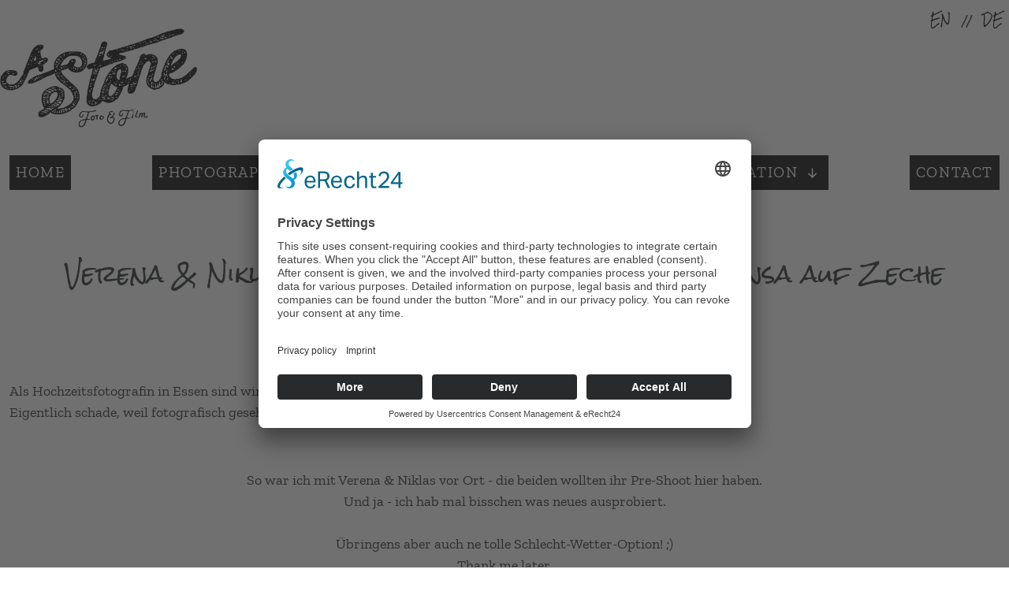

--- FILE ---
content_type: text/html; charset=utf-8
request_url: https://www.a-stone.de/en/blog/20-lifestyle/208-verena-niklas-pre-shoot-an-der-kokerei-hansa-auf-zeche-zollverein-in-essen.html
body_size: 3755
content:
<!DOCTYPE html>
<html lang="en-gb" dir="ltr" class="no-js com_content view-article layout-blog no-task p-itemid-171 blog style-standard h-100">

<head>
  <meta charset="utf-8">
	<meta name="viewport" content="width=device-width, initial-scale=1">
	<title>Verena &amp; Niklas - Pre-Shoot an der Kokerei Hansa auf Zeche Zollverein in Essen</title>
	<link href="/" rel="mask-icon" color="#000">
	<link href="/templates/voyager/images/favicon.ico" rel="alternate icon" type="image/vnd.microsoft.icon">

  <link href="/templates/voyager/css/bootstrap.css?b54f8a5455b4c1f7ba081176589a7401" rel="stylesheet" />
	<link href="/templates/voyager/css/layout.css?b54f8a5455b4c1f7ba081176589a7401" rel="stylesheet" />
	<link href="/media/mod_languages/css/template.min.css?b54f8a5455b4c1f7ba081176589a7401" rel="stylesheet" />
	<link href="/media/djextensions/photoswipe/photoswipe.css" rel="stylesheet" />
	<link href="/media/djextensions/photoswipe/default-skin/default-skin.css" rel="stylesheet" />

  <script id="usercentrics-cmp" async data-eu-mode="true" data-settings-id="pIFN9LnJR" src="https://app.eu.usercentrics.eu/browser-ui/latest/loader.js"></script><script type="application/javascript" src="https://sdp.eu.usercentrics.eu/latest/uc-block.bundle.js"></script></head>

<body class="h-100">
  <div class="sitewrapper position-relative d-flex flex-column min-vh-100">

    <header class="header position-relative mb-3">
      <section class="language-switch container-1400-center">
        <div class="mod-languages">
    <p class="visually-hidden" id="language_picker_des_110">Select your language</p>


    <ul aria-labelledby="language_picker_des_110" class="mod-languages__list lang-inline">

                                            <li class="lang-active">
                <a aria-current="true" aria-label="English (United Kingdom)" href="https://www.a-stone.de/en/blog/20-lifestyle/208-verena-niklas-pre-shoot-an-der-kokerei-hansa-auf-zeche-zollverein-in-essen.html">
                                            EN                                    </a>
            </li>
                                        <li>
                <a aria-label="Deutsch (Deutschland)" href="/de/?Itemid=108">
                                            DE                                    </a>
            </li>
                </ul>

</div>

      </section>


              <div class="logo mb-4">
          <a href="/"><img src="/images/logo-black.png" alt="Logo a-Stone" /></a>
        </div>

        <nav class="navbar navbar-expand-lg navbar-mainmenu container-1400-center">
          <div class="container-fluid">
            <button class="navbar-toggler ms-auto me-auto" type="button" data-bs-toggle="offcanvas" data-bs-target="#navbarNav" aria-controls="navbarNav" aria-label="Toggle navigation">
              <label class="hamburger hamburger-slide">
                <span class="hamburger-line"></span>
              </label>
            </button>

            <div class="offcanvas offcanvas-start" tabindex="-1" id="navbarNav" aria-labelledby="offcanvasNavbarLabel">
              <div class="offcanvas-header">
                <div class="offcanvas-title" id="offcanvasNavbarLabel"><img src="/images/logo.png" alt="Logo a-Stone" /></div>
                <button type="button" class="btn-close" data-bs-dismiss="offcanvas" aria-label="Close"></button>
              </div>

              <div class="offcanvas-body justify-content-center">
                <ul id="mainmenu" class="navbar-nav ">
<li class="nav-item item-162 default"><a href="/en/" role="" data-bs-toggle="" aria-expanded="" class="nav-link "><span>Home</span></a></li><li class="nav-item item-163 deeper dropdown parent"><a href="/en/photography/wedding.html" role="button" data-bs-toggle="dropdown" aria-expanded="false" class="nav-link  dropdown-toggle"><span>Photography</span>
		<svg xmlns="http://www.w3.org/2000/svg" width="16" height="16" fill="currentColor" class="bi bi-arrow-down-short" viewBox="0 0 16 16">
		<path fill-rule="evenodd" d="M8 4a.5.5 0 0 1 .5.5v5.793l2.146-2.147a.5.5 0 0 1 .708.708l-3 3a.5.5 0 0 1-.708 0l-3-3a.5.5 0 1 1 .708-.708L7.5 10.293V4.5A.5.5 0 0 1 8 4"/>
		</svg>
		</a><ul class="dropdown-menu"><li class="nav-item item-164"><a href="/en/photography/wedding.html" role="" data-bs-toggle="" aria-expanded="" class="dropdown-item "><span>Wedding</span></a></li><li class="nav-item item-165 deeper parent"><a href="/en/photography/lifestyle/newborn.html" role="" data-bs-toggle="" aria-expanded="" class="dropdown-item "><span>Lifestyle</span></a><ul class="deeper-menu"><li class="nav-item item-166"><a href="/en/photography/lifestyle/couple.html" role="" data-bs-toggle="" aria-expanded="" class="dropdown-item "><span>Couple</span></a></li><li class="nav-item item-167"><a href="/en/photography/lifestyle/pregnant.html" role="" data-bs-toggle="" aria-expanded="" class="dropdown-item "><span>Pregnant</span></a></li><li class="nav-item item-168"><a href="/en/photography/lifestyle/newborn.html" role="" data-bs-toggle="" aria-expanded="" class="dropdown-item "><span>Newborn</span></a></li><li class="nav-item item-169"><a href="/en/photography/lifestyle/family.html" role="" data-bs-toggle="" aria-expanded="" class="dropdown-item "><span>Family</span></a></li></ul></li><li class="nav-item item-228"><a href="/en/photography/business.html" role="" data-bs-toggle="" aria-expanded="" class="dropdown-item "><span>Business</span></a></li></ul></li><li class="nav-item item-170"><a href="/en/video.html" role="" data-bs-toggle="" aria-expanded="" class="nav-link "><span>Video</span></a></li><li class="nav-item item-171 current active"><a href="/en/blog.html" role="" data-bs-toggle="" aria-expanded="" class="nav-link  active" aria-current="location"><span>Blog</span></a></li><li class="nav-item item-172 deeper dropdown parent"><a href="/en/information/about-us.html" role="button" data-bs-toggle="dropdown" aria-expanded="false" class="nav-link  dropdown-toggle"><span>Information</span>
		<svg xmlns="http://www.w3.org/2000/svg" width="16" height="16" fill="currentColor" class="bi bi-arrow-down-short" viewBox="0 0 16 16">
		<path fill-rule="evenodd" d="M8 4a.5.5 0 0 1 .5.5v5.793l2.146-2.147a.5.5 0 0 1 .708.708l-3 3a.5.5 0 0 1-.708 0l-3-3a.5.5 0 1 1 .708-.708L7.5 10.293V4.5A.5.5 0 0 1 8 4"/>
		</svg>
		</a><ul class="dropdown-menu"><li class="nav-item item-173"><a href="/en/information/travel-dates.html" role="" data-bs-toggle="" aria-expanded="" class="dropdown-item "><span>Travel Dates</span></a></li><li class="nav-item item-174"><a href="/en/information/about-us.html" role="" data-bs-toggle="" aria-expanded="" class="dropdown-item "><span>About us</span></a></li><li class="nav-item item-176"><a href="/en/information/our-services.html" role="" data-bs-toggle="" aria-expanded="" class="dropdown-item "><span>Our Services</span></a></li></ul></li><li class="nav-item item-179"><a href="/en/contact.html" role="" data-bs-toggle="" aria-expanded="" class="nav-link "><span>Contact</span></a></li></ul>

              </div>
            </div>
          </div>
        </nav>

                  </header>

    <main class="my-5">
      
      

<div class="article-wrapper article-208 com-content-article">
  <meta itemprop="inLanguage" content="en-GB">

    
  
  <section class="article-item content-block " >
        <div class="container-1400-center">
            <div class="container-fluid">
        
        
        
        <div class="row " >

          

          <div class="col-text col-12 " >
            <article class="article-text " >

              

                                          <h1 class="article-title  ">
                Verena &amp; Niklas - Pre-Shoot an der Kokerei Hansa auf Zeche Zollverein in Essen              </h1>
                            <p>Als Hochzeitsfotografin in Essen sind wir doch schon öfters unterwegs - jedoch nicht so oft auf Zeche Zollverein.<br />Eigentlich schade, weil fotografisch gesehen gibt es hier sehr viel Auswahl.</p>
<p> </p>
 
<p style="text-align: center;">So war ich mit Verena &amp; Niklas vor Ort - die beiden wollten ihr Pre-Shoot hier haben.<br />Und ja - ich hab mal bisschen was neues ausprobiert.<br /><br />Übringens aber auch ne tolle Schlecht-Wetter-Option! ;)<br />Thank me later.</p>
<p> </p>
<div>
<div class="gallery gallery--masonry">
  <div class="masonry dj-slides">
        <div class="masonry-item">
      
      
<div class="dj-slide-image"><a data-id="20279:001-zeche-zollverein-essen-kokerei-engagement-shooting-hochzeits-fotograf-nrw-ruhrgebiet-industrial-paar-fotografie-a-stone-foto-und-film" class="dj-slide-pswp" data-caption="" data-size="1000x722" data-msrc="/images/djmediatools/227-em-lachmann/001_zeche_zollverein_essen_kokerei_engagement_shooting_hochzeits_fotograf_nrw_ruhrgebiet_industrial_paar_fotografie_a-stone_foto_und_film.jpg" href="/images/djmediatools/227-em-lachmann/001_zeche_zollverein_essen_kokerei_engagement_shooting_hochzeits_fotograf_nrw_ruhrgebiet_industrial_paar_fotografie_a-stone_foto_und_film.jpg" target="_self"><img src="/images/djmediatools/227-em-lachmann/001_zeche_zollverein_essen_kokerei_engagement_shooting_hochzeits_fotograf_nrw_ruhrgebiet_industrial_paar_fotografie_a-stone_foto_und_film.jpg" alt="" class="dj-image" width="1000" height="722"  loading="lazy" /></a></div>


    </div>
        <div class="masonry-item">
      
      
<div class="dj-slide-image"><a data-id="20281:003-zeche-zollverein-essen-kokerei-engagement-shooting-hochzeits-fotograf-nrw-ruhrgebiet-industrial-paar-fotografie-a-stone-foto-und-film" class="dj-slide-pswp" data-caption="" data-size="1000x722" data-msrc="/images/djmediatools/227-em-lachmann/003_zeche_zollverein_essen_kokerei_engagement_shooting_hochzeits_fotograf_nrw_ruhrgebiet_industrial_paar_fotografie_a-stone_foto_und_film.jpg" href="/images/djmediatools/227-em-lachmann/003_zeche_zollverein_essen_kokerei_engagement_shooting_hochzeits_fotograf_nrw_ruhrgebiet_industrial_paar_fotografie_a-stone_foto_und_film.jpg" target="_self"><img src="/images/djmediatools/227-em-lachmann/003_zeche_zollverein_essen_kokerei_engagement_shooting_hochzeits_fotograf_nrw_ruhrgebiet_industrial_paar_fotografie_a-stone_foto_und_film.jpg" alt="" class="dj-image" width="1000" height="722"  loading="lazy" /></a></div>


    </div>
        <div class="masonry-item">
      
      
<div class="dj-slide-image"><a data-id="20282:004-zeche-zollverein-essen-kokerei-engagement-shooting-hochzeits-fotograf-nrw-ruhrgebiet-industrial-paar-fotografie-a-stone-foto-und-film" class="dj-slide-pswp" data-caption="" data-size="1000x722" data-msrc="/images/djmediatools/227-em-lachmann/004_zeche_zollverein_essen_kokerei_engagement_shooting_hochzeits_fotograf_nrw_ruhrgebiet_industrial_paar_fotografie_a-stone_foto_und_film.jpg" href="/images/djmediatools/227-em-lachmann/004_zeche_zollverein_essen_kokerei_engagement_shooting_hochzeits_fotograf_nrw_ruhrgebiet_industrial_paar_fotografie_a-stone_foto_und_film.jpg" target="_self"><img src="/images/djmediatools/227-em-lachmann/004_zeche_zollverein_essen_kokerei_engagement_shooting_hochzeits_fotograf_nrw_ruhrgebiet_industrial_paar_fotografie_a-stone_foto_und_film.jpg" alt="" class="dj-image" width="1000" height="722"  loading="lazy" /></a></div>


    </div>
        <div class="masonry-item">
      
      
<div class="dj-slide-image"><a data-id="20280:002-zeche-zollverein-essen-kokerei-engagement-shooting-hochzeits-fotograf-nrw-ruhrgebiet-industrial-paar-fotografie-a-stone-foto-und-film" class="dj-slide-pswp" data-caption="" data-size="1000x722" data-msrc="/images/djmediatools/227-em-lachmann/002_zeche_zollverein_essen_kokerei_engagement_shooting_hochzeits_fotograf_nrw_ruhrgebiet_industrial_paar_fotografie_a-stone_foto_und_film.jpg" href="/images/djmediatools/227-em-lachmann/002_zeche_zollverein_essen_kokerei_engagement_shooting_hochzeits_fotograf_nrw_ruhrgebiet_industrial_paar_fotografie_a-stone_foto_und_film.jpg" target="_self"><img src="/images/djmediatools/227-em-lachmann/002_zeche_zollverein_essen_kokerei_engagement_shooting_hochzeits_fotograf_nrw_ruhrgebiet_industrial_paar_fotografie_a-stone_foto_und_film.jpg" alt="" class="dj-image" width="1000" height="722"  loading="lazy" /></a></div>


    </div>
        <div class="masonry-item">
      
      
<div class="dj-slide-image"><a data-id="20283:005-zeche-zollverein-essen-kokerei-engagement-shooting-hochzeits-fotograf-nrw-ruhrgebiet-industrial-paar-fotografie-a-stone-foto-und-film" class="dj-slide-pswp" data-caption="" data-size="1000x722" data-msrc="/images/djmediatools/227-em-lachmann/005_zeche_zollverein_essen_kokerei_engagement_shooting_hochzeits_fotograf_nrw_ruhrgebiet_industrial_paar_fotografie_a-stone_foto_und_film.jpg" href="/images/djmediatools/227-em-lachmann/005_zeche_zollverein_essen_kokerei_engagement_shooting_hochzeits_fotograf_nrw_ruhrgebiet_industrial_paar_fotografie_a-stone_foto_und_film.jpg" target="_self"><img src="/images/djmediatools/227-em-lachmann/005_zeche_zollverein_essen_kokerei_engagement_shooting_hochzeits_fotograf_nrw_ruhrgebiet_industrial_paar_fotografie_a-stone_foto_und_film.jpg" alt="" class="dj-image" width="1000" height="722"  loading="lazy" /></a></div>


    </div>
        <div class="masonry-item">
      
      
<div class="dj-slide-image"><a data-id="20284:006-zeche-zollverein-essen-kokerei-engagement-shooting-hochzeits-fotograf-nrw-ruhrgebiet-industrial-paar-fotografie-a-stone-foto-und-film" class="dj-slide-pswp" data-caption="" data-size="1000x722" data-msrc="/images/djmediatools/227-em-lachmann/006_zeche_zollverein_essen_kokerei_engagement_shooting_hochzeits_fotograf_nrw_ruhrgebiet_industrial_paar_fotografie_a-stone_foto_und_film.jpg" href="/images/djmediatools/227-em-lachmann/006_zeche_zollverein_essen_kokerei_engagement_shooting_hochzeits_fotograf_nrw_ruhrgebiet_industrial_paar_fotografie_a-stone_foto_und_film.jpg" target="_self"><img src="/images/djmediatools/227-em-lachmann/006_zeche_zollverein_essen_kokerei_engagement_shooting_hochzeits_fotograf_nrw_ruhrgebiet_industrial_paar_fotografie_a-stone_foto_und_film.jpg" alt="" class="dj-image" width="1000" height="722"  loading="lazy" /></a></div>


    </div>
        <div class="masonry-item">
      
      
<div class="dj-slide-image"><a data-id="20286:008-zeche-zollverein-essen-kokerei-engagement-shooting-hochzeits-fotograf-nrw-ruhrgebiet-industrial-paar-fotografie-a-stone-foto-und-film" class="dj-slide-pswp" data-caption="" data-size="1000x722" data-msrc="/images/djmediatools/227-em-lachmann/008_zeche_zollverein_essen_kokerei_engagement_shooting_hochzeits_fotograf_nrw_ruhrgebiet_industrial_paar_fotografie_a-stone_foto_und_film.jpg" href="/images/djmediatools/227-em-lachmann/008_zeche_zollverein_essen_kokerei_engagement_shooting_hochzeits_fotograf_nrw_ruhrgebiet_industrial_paar_fotografie_a-stone_foto_und_film.jpg" target="_self"><img src="/images/djmediatools/227-em-lachmann/008_zeche_zollverein_essen_kokerei_engagement_shooting_hochzeits_fotograf_nrw_ruhrgebiet_industrial_paar_fotografie_a-stone_foto_und_film.jpg" alt="" class="dj-image" width="1000" height="722"  loading="lazy" /></a></div>


    </div>
        <div class="masonry-item">
      
      
<div class="dj-slide-image"><a data-id="20285:007-zeche-zollverein-essen-kokerei-engagement-shooting-hochzeits-fotograf-nrw-ruhrgebiet-industrial-paar-fotografie-a-stone-foto-und-film" class="dj-slide-pswp" data-caption="" data-size="1000x722" data-msrc="/images/djmediatools/227-em-lachmann/007_zeche_zollverein_essen_kokerei_engagement_shooting_hochzeits_fotograf_nrw_ruhrgebiet_industrial_paar_fotografie_a-stone_foto_und_film.jpg" href="/images/djmediatools/227-em-lachmann/007_zeche_zollverein_essen_kokerei_engagement_shooting_hochzeits_fotograf_nrw_ruhrgebiet_industrial_paar_fotografie_a-stone_foto_und_film.jpg" target="_self"><img src="/images/djmediatools/227-em-lachmann/007_zeche_zollverein_essen_kokerei_engagement_shooting_hochzeits_fotograf_nrw_ruhrgebiet_industrial_paar_fotografie_a-stone_foto_und_film.jpg" alt="" class="dj-image" width="1000" height="722"  loading="lazy" /></a></div>


    </div>
        <div class="masonry-item">
      
      
<div class="dj-slide-image"><a data-id="20287:009-zeche-zollverein-essen-kokerei-engagement-shooting-hochzeits-fotograf-nrw-ruhrgebiet-industrial-paar-fotografie-a-stone-foto-und-film" class="dj-slide-pswp" data-caption="" data-size="1000x722" data-msrc="/images/djmediatools/227-em-lachmann/009_zeche_zollverein_essen_kokerei_engagement_shooting_hochzeits_fotograf_nrw_ruhrgebiet_industrial_paar_fotografie_a-stone_foto_und_film.jpg" href="/images/djmediatools/227-em-lachmann/009_zeche_zollverein_essen_kokerei_engagement_shooting_hochzeits_fotograf_nrw_ruhrgebiet_industrial_paar_fotografie_a-stone_foto_und_film.jpg" target="_self"><img src="/images/djmediatools/227-em-lachmann/009_zeche_zollverein_essen_kokerei_engagement_shooting_hochzeits_fotograf_nrw_ruhrgebiet_industrial_paar_fotografie_a-stone_foto_und_film.jpg" alt="" class="dj-image" width="1000" height="722"  loading="lazy" /></a></div>


    </div>
        <div class="masonry-item">
      
      
<div class="dj-slide-image"><a data-id="20288:010-zeche-zollverein-essen-kokerei-engagement-shooting-hochzeits-fotograf-nrw-ruhrgebiet-industrial-paar-fotografie-a-stone-foto-und-film" class="dj-slide-pswp" data-caption="" data-size="1000x722" data-msrc="/images/djmediatools/227-em-lachmann/010_zeche_zollverein_essen_kokerei_engagement_shooting_hochzeits_fotograf_nrw_ruhrgebiet_industrial_paar_fotografie_a-stone_foto_und_film.jpg" href="/images/djmediatools/227-em-lachmann/010_zeche_zollverein_essen_kokerei_engagement_shooting_hochzeits_fotograf_nrw_ruhrgebiet_industrial_paar_fotografie_a-stone_foto_und_film.jpg" target="_self"><img src="/images/djmediatools/227-em-lachmann/010_zeche_zollverein_essen_kokerei_engagement_shooting_hochzeits_fotograf_nrw_ruhrgebiet_industrial_paar_fotografie_a-stone_foto_und_film.jpg" alt="" class="dj-image" width="1000" height="722"  loading="lazy" /></a></div>


    </div>
        <div class="masonry-item">
      
      
<div class="dj-slide-image"><a data-id="20290:012-zeche-zollverein-essen-kokerei-engagement-shooting-hochzeits-fotograf-nrw-ruhrgebiet-industrial-paar-fotografie-a-stone-foto-und-film" class="dj-slide-pswp" data-caption="" data-size="1000x722" data-msrc="/images/djmediatools/227-em-lachmann/012_zeche_zollverein_essen_kokerei_engagement_shooting_hochzeits_fotograf_nrw_ruhrgebiet_industrial_paar_fotografie_a-stone_foto_und_film.jpg" href="/images/djmediatools/227-em-lachmann/012_zeche_zollverein_essen_kokerei_engagement_shooting_hochzeits_fotograf_nrw_ruhrgebiet_industrial_paar_fotografie_a-stone_foto_und_film.jpg" target="_self"><img src="/images/djmediatools/227-em-lachmann/012_zeche_zollverein_essen_kokerei_engagement_shooting_hochzeits_fotograf_nrw_ruhrgebiet_industrial_paar_fotografie_a-stone_foto_und_film.jpg" alt="" class="dj-image" width="1000" height="722"  loading="lazy" /></a></div>


    </div>
        <div class="masonry-item">
      
      
<div class="dj-slide-image"><a data-id="20289:011-zeche-zollverein-essen-kokerei-engagement-shooting-hochzeits-fotograf-nrw-ruhrgebiet-industrial-paar-fotografie-a-stone-foto-und-film" class="dj-slide-pswp" data-caption="" data-size="1000x722" data-msrc="/images/djmediatools/227-em-lachmann/011_zeche_zollverein_essen_kokerei_engagement_shooting_hochzeits_fotograf_nrw_ruhrgebiet_industrial_paar_fotografie_a-stone_foto_und_film.jpg" href="/images/djmediatools/227-em-lachmann/011_zeche_zollverein_essen_kokerei_engagement_shooting_hochzeits_fotograf_nrw_ruhrgebiet_industrial_paar_fotografie_a-stone_foto_und_film.jpg" target="_self"><img src="/images/djmediatools/227-em-lachmann/011_zeche_zollverein_essen_kokerei_engagement_shooting_hochzeits_fotograf_nrw_ruhrgebiet_industrial_paar_fotografie_a-stone_foto_und_film.jpg" alt="" class="dj-image" width="1000" height="722"  loading="lazy" /></a></div>


    </div>
        <div class="masonry-item">
      
      
<div class="dj-slide-image"><a data-id="20292:014-zeche-zollverein-essen-kokerei-engagement-shooting-hochzeits-fotograf-nrw-ruhrgebiet-industrial-paar-fotografie-a-stone-foto-und-film" class="dj-slide-pswp" data-caption="" data-size="1000x722" data-msrc="/images/djmediatools/227-em-lachmann/014_zeche_zollverein_essen_kokerei_engagement_shooting_hochzeits_fotograf_nrw_ruhrgebiet_industrial_paar_fotografie_a-stone_foto_und_film.jpg" href="/images/djmediatools/227-em-lachmann/014_zeche_zollverein_essen_kokerei_engagement_shooting_hochzeits_fotograf_nrw_ruhrgebiet_industrial_paar_fotografie_a-stone_foto_und_film.jpg" target="_self"><img src="/images/djmediatools/227-em-lachmann/014_zeche_zollverein_essen_kokerei_engagement_shooting_hochzeits_fotograf_nrw_ruhrgebiet_industrial_paar_fotografie_a-stone_foto_und_film.jpg" alt="" class="dj-image" width="1000" height="722"  loading="lazy" /></a></div>


    </div>
        <div class="masonry-item">
      
      
<div class="dj-slide-image"><a data-id="20291:013-zeche-zollverein-essen-kokerei-engagement-shooting-hochzeits-fotograf-nrw-ruhrgebiet-industrial-paar-fotografie-a-stone-foto-und-film" class="dj-slide-pswp" data-caption="" data-size="1000x722" data-msrc="/images/djmediatools/227-em-lachmann/013_zeche_zollverein_essen_kokerei_engagement_shooting_hochzeits_fotograf_nrw_ruhrgebiet_industrial_paar_fotografie_a-stone_foto_und_film.jpg" href="/images/djmediatools/227-em-lachmann/013_zeche_zollverein_essen_kokerei_engagement_shooting_hochzeits_fotograf_nrw_ruhrgebiet_industrial_paar_fotografie_a-stone_foto_und_film.jpg" target="_self"><img src="/images/djmediatools/227-em-lachmann/013_zeche_zollverein_essen_kokerei_engagement_shooting_hochzeits_fotograf_nrw_ruhrgebiet_industrial_paar_fotografie_a-stone_foto_und_film.jpg" alt="" class="dj-image" width="1000" height="722"  loading="lazy" /></a></div>


    </div>
        <div class="masonry-item">
      
      
<div class="dj-slide-image"><a data-id="20293:015-zeche-zollverein-essen-kokerei-engagement-shooting-hochzeits-fotograf-nrw-ruhrgebiet-industrial-paar-fotografie-a-stone-foto-und-film" class="dj-slide-pswp" data-caption="" data-size="1000x722" data-msrc="/images/djmediatools/227-em-lachmann/015_zeche_zollverein_essen_kokerei_engagement_shooting_hochzeits_fotograf_nrw_ruhrgebiet_industrial_paar_fotografie_a-stone_foto_und_film.jpg" href="/images/djmediatools/227-em-lachmann/015_zeche_zollverein_essen_kokerei_engagement_shooting_hochzeits_fotograf_nrw_ruhrgebiet_industrial_paar_fotografie_a-stone_foto_und_film.jpg" target="_self"><img src="/images/djmediatools/227-em-lachmann/015_zeche_zollverein_essen_kokerei_engagement_shooting_hochzeits_fotograf_nrw_ruhrgebiet_industrial_paar_fotografie_a-stone_foto_und_film.jpg" alt="" class="dj-image" width="1000" height="722"  loading="lazy" /></a></div>


    </div>
        <div class="masonry-item">
      
      
<div class="dj-slide-image"><a data-id="20295:017-zeche-zollverein-essen-kokerei-engagement-shooting-hochzeits-fotograf-nrw-ruhrgebiet-industrial-paar-fotografie-a-stone-foto-und-film" class="dj-slide-pswp" data-caption="" data-size="1000x722" data-msrc="/images/djmediatools/227-em-lachmann/017_zeche_zollverein_essen_kokerei_engagement_shooting_hochzeits_fotograf_nrw_ruhrgebiet_industrial_paar_fotografie_a-stone_foto_und_film.jpg" href="/images/djmediatools/227-em-lachmann/017_zeche_zollverein_essen_kokerei_engagement_shooting_hochzeits_fotograf_nrw_ruhrgebiet_industrial_paar_fotografie_a-stone_foto_und_film.jpg" target="_self"><img src="/images/djmediatools/227-em-lachmann/017_zeche_zollverein_essen_kokerei_engagement_shooting_hochzeits_fotograf_nrw_ruhrgebiet_industrial_paar_fotografie_a-stone_foto_und_film.jpg" alt="" class="dj-image" width="1000" height="722"  loading="lazy" /></a></div>


    </div>
        <div class="masonry-item">
      
      
<div class="dj-slide-image"><a data-id="20294:016-zeche-zollverein-essen-kokerei-engagement-shooting-hochzeits-fotograf-nrw-ruhrgebiet-industrial-paar-fotografie-a-stone-foto-und-film" class="dj-slide-pswp" data-caption="" data-size="1000x722" data-msrc="/images/djmediatools/227-em-lachmann/016_zeche_zollverein_essen_kokerei_engagement_shooting_hochzeits_fotograf_nrw_ruhrgebiet_industrial_paar_fotografie_a-stone_foto_und_film.jpg" href="/images/djmediatools/227-em-lachmann/016_zeche_zollverein_essen_kokerei_engagement_shooting_hochzeits_fotograf_nrw_ruhrgebiet_industrial_paar_fotografie_a-stone_foto_und_film.jpg" target="_self"><img src="/images/djmediatools/227-em-lachmann/016_zeche_zollverein_essen_kokerei_engagement_shooting_hochzeits_fotograf_nrw_ruhrgebiet_industrial_paar_fotografie_a-stone_foto_und_film.jpg" alt="" class="dj-image" width="1000" height="722"  loading="lazy" /></a></div>


    </div>
        <div class="masonry-item">
      
      
<div class="dj-slide-image"><a data-id="20296:018-zeche-zollverein-essen-kokerei-engagement-shooting-hochzeits-fotograf-nrw-ruhrgebiet-industrial-paar-fotografie-a-stone-foto-und-film" class="dj-slide-pswp" data-caption="" data-size="1000x722" data-msrc="/images/djmediatools/227-em-lachmann/018_zeche_zollverein_essen_kokerei_engagement_shooting_hochzeits_fotograf_nrw_ruhrgebiet_industrial_paar_fotografie_a-stone_foto_und_film.jpg" href="/images/djmediatools/227-em-lachmann/018_zeche_zollverein_essen_kokerei_engagement_shooting_hochzeits_fotograf_nrw_ruhrgebiet_industrial_paar_fotografie_a-stone_foto_und_film.jpg" target="_self"><img src="/images/djmediatools/227-em-lachmann/018_zeche_zollverein_essen_kokerei_engagement_shooting_hochzeits_fotograf_nrw_ruhrgebiet_industrial_paar_fotografie_a-stone_foto_und_film.jpg" alt="" class="dj-image" width="1000" height="722"  loading="lazy" /></a></div>


    </div>
        <div class="masonry-item">
      
      
<div class="dj-slide-image"><a data-id="20298:020-zeche-zollverein-essen-kokerei-engagement-shooting-hochzeits-fotograf-nrw-ruhrgebiet-industrial-paar-fotografie-a-stone-foto-und-film" class="dj-slide-pswp" data-caption="" data-size="1000x722" data-msrc="/images/djmediatools/227-em-lachmann/020_zeche_zollverein_essen_kokerei_engagement_shooting_hochzeits_fotograf_nrw_ruhrgebiet_industrial_paar_fotografie_a-stone_foto_und_film.jpg" href="/images/djmediatools/227-em-lachmann/020_zeche_zollverein_essen_kokerei_engagement_shooting_hochzeits_fotograf_nrw_ruhrgebiet_industrial_paar_fotografie_a-stone_foto_und_film.jpg" target="_self"><img src="/images/djmediatools/227-em-lachmann/020_zeche_zollverein_essen_kokerei_engagement_shooting_hochzeits_fotograf_nrw_ruhrgebiet_industrial_paar_fotografie_a-stone_foto_und_film.jpg" alt="" class="dj-image" width="1000" height="722"  loading="lazy" /></a></div>


    </div>
        <div class="masonry-item">
      
      
<div class="dj-slide-image"><a data-id="20297:019-zeche-zollverein-essen-kokerei-engagement-shooting-hochzeits-fotograf-nrw-ruhrgebiet-industrial-paar-fotografie-a-stone-foto-und-film" class="dj-slide-pswp" data-caption="" data-size="1000x722" data-msrc="/images/djmediatools/227-em-lachmann/019_zeche_zollverein_essen_kokerei_engagement_shooting_hochzeits_fotograf_nrw_ruhrgebiet_industrial_paar_fotografie_a-stone_foto_und_film.jpg" href="/images/djmediatools/227-em-lachmann/019_zeche_zollverein_essen_kokerei_engagement_shooting_hochzeits_fotograf_nrw_ruhrgebiet_industrial_paar_fotografie_a-stone_foto_und_film.jpg" target="_self"><img src="/images/djmediatools/227-em-lachmann/019_zeche_zollverein_essen_kokerei_engagement_shooting_hochzeits_fotograf_nrw_ruhrgebiet_industrial_paar_fotografie_a-stone_foto_und_film.jpg" alt="" class="dj-image" width="1000" height="722"  loading="lazy" /></a></div>


    </div>
        <div class="masonry-item">
      
      
<div class="dj-slide-image"><a data-id="20299:021-zeche-zollverein-essen-kokerei-engagement-shooting-hochzeits-fotograf-nrw-ruhrgebiet-industrial-paar-fotografie-a-stone-foto-und-film" class="dj-slide-pswp" data-caption="" data-size="1000x722" data-msrc="/images/djmediatools/227-em-lachmann/021_zeche_zollverein_essen_kokerei_engagement_shooting_hochzeits_fotograf_nrw_ruhrgebiet_industrial_paar_fotografie_a-stone_foto_und_film.jpg" href="/images/djmediatools/227-em-lachmann/021_zeche_zollverein_essen_kokerei_engagement_shooting_hochzeits_fotograf_nrw_ruhrgebiet_industrial_paar_fotografie_a-stone_foto_und_film.jpg" target="_self"><img src="/images/djmediatools/227-em-lachmann/021_zeche_zollverein_essen_kokerei_engagement_shooting_hochzeits_fotograf_nrw_ruhrgebiet_industrial_paar_fotografie_a-stone_foto_und_film.jpg" alt="" class="dj-image" width="1000" height="722"  loading="lazy" /></a></div>


    </div>
        <div class="masonry-item">
      
      
<div class="dj-slide-image"><a data-id="20300:022-zeche-zollverein-essen-kokerei-engagement-shooting-hochzeits-fotograf-nrw-ruhrgebiet-industrial-paar-fotografie-a-stone-foto-und-film" class="dj-slide-pswp" data-caption="" data-size="1000x722" data-msrc="/images/djmediatools/227-em-lachmann/022_zeche_zollverein_essen_kokerei_engagement_shooting_hochzeits_fotograf_nrw_ruhrgebiet_industrial_paar_fotografie_a-stone_foto_und_film.jpg" href="/images/djmediatools/227-em-lachmann/022_zeche_zollverein_essen_kokerei_engagement_shooting_hochzeits_fotograf_nrw_ruhrgebiet_industrial_paar_fotografie_a-stone_foto_und_film.jpg" target="_self"><img src="/images/djmediatools/227-em-lachmann/022_zeche_zollverein_essen_kokerei_engagement_shooting_hochzeits_fotograf_nrw_ruhrgebiet_industrial_paar_fotografie_a-stone_foto_und_film.jpg" alt="" class="dj-image" width="1000" height="722"  loading="lazy" /></a></div>


    </div>
        <div class="masonry-item">
      
      
<div class="dj-slide-image"><a data-id="20301:023-zeche-zollverein-essen-kokerei-engagement-shooting-hochzeits-fotograf-nrw-ruhrgebiet-industrial-paar-fotografie-a-stone-foto-und-film" class="dj-slide-pswp" data-caption="" data-size="1000x722" data-msrc="/images/djmediatools/227-em-lachmann/023_zeche_zollverein_essen_kokerei_engagement_shooting_hochzeits_fotograf_nrw_ruhrgebiet_industrial_paar_fotografie_a-stone_foto_und_film.jpg" href="/images/djmediatools/227-em-lachmann/023_zeche_zollverein_essen_kokerei_engagement_shooting_hochzeits_fotograf_nrw_ruhrgebiet_industrial_paar_fotografie_a-stone_foto_und_film.jpg" target="_self"><img src="/images/djmediatools/227-em-lachmann/023_zeche_zollverein_essen_kokerei_engagement_shooting_hochzeits_fotograf_nrw_ruhrgebiet_industrial_paar_fotografie_a-stone_foto_und_film.jpg" alt="" class="dj-image" width="1000" height="722"  loading="lazy" /></a></div>


    </div>
        <div class="masonry-item">
      
      
<div class="dj-slide-image"><a data-id="20303:025-zeche-zollverein-essen-kokerei-engagement-shooting-hochzeits-fotograf-nrw-ruhrgebiet-industrial-paar-fotografie-a-stone-foto-und-film" class="dj-slide-pswp" data-caption="" data-size="1000x722" data-msrc="/images/djmediatools/227-em-lachmann/025_zeche_zollverein_essen_kokerei_engagement_shooting_hochzeits_fotograf_nrw_ruhrgebiet_industrial_paar_fotografie_a-stone_foto_und_film.jpg" href="/images/djmediatools/227-em-lachmann/025_zeche_zollverein_essen_kokerei_engagement_shooting_hochzeits_fotograf_nrw_ruhrgebiet_industrial_paar_fotografie_a-stone_foto_und_film.jpg" target="_self"><img src="/images/djmediatools/227-em-lachmann/025_zeche_zollverein_essen_kokerei_engagement_shooting_hochzeits_fotograf_nrw_ruhrgebiet_industrial_paar_fotografie_a-stone_foto_und_film.jpg" alt="" class="dj-image" width="1000" height="722"  loading="lazy" /></a></div>


    </div>
        <div class="masonry-item">
      
      
<div class="dj-slide-image"><a data-id="20304:026-zeche-zollverein-essen-kokerei-engagement-shooting-hochzeits-fotograf-nrw-ruhrgebiet-industrial-paar-fotografie-a-stone-foto-und-film" class="dj-slide-pswp" data-caption="" data-size="1000x722" data-msrc="/images/djmediatools/227-em-lachmann/026_zeche_zollverein_essen_kokerei_engagement_shooting_hochzeits_fotograf_nrw_ruhrgebiet_industrial_paar_fotografie_a-stone_foto_und_film.jpg" href="/images/djmediatools/227-em-lachmann/026_zeche_zollverein_essen_kokerei_engagement_shooting_hochzeits_fotograf_nrw_ruhrgebiet_industrial_paar_fotografie_a-stone_foto_und_film.jpg" target="_self"><img src="/images/djmediatools/227-em-lachmann/026_zeche_zollverein_essen_kokerei_engagement_shooting_hochzeits_fotograf_nrw_ruhrgebiet_industrial_paar_fotografie_a-stone_foto_und_film.jpg" alt="" class="dj-image" width="1000" height="722"  loading="lazy" /></a></div>


    </div>
        <div class="masonry-item">
      
      
<div class="dj-slide-image"><a data-id="20302:024-zeche-zollverein-essen-kokerei-engagement-shooting-hochzeits-fotograf-nrw-ruhrgebiet-industrial-paar-fotografie-a-stone-foto-und-film" class="dj-slide-pswp" data-caption="" data-size="1000x722" data-msrc="/images/djmediatools/227-em-lachmann/024_zeche_zollverein_essen_kokerei_engagement_shooting_hochzeits_fotograf_nrw_ruhrgebiet_industrial_paar_fotografie_a-stone_foto_und_film.jpg" href="/images/djmediatools/227-em-lachmann/024_zeche_zollverein_essen_kokerei_engagement_shooting_hochzeits_fotograf_nrw_ruhrgebiet_industrial_paar_fotografie_a-stone_foto_und_film.jpg" target="_self"><img src="/images/djmediatools/227-em-lachmann/024_zeche_zollverein_essen_kokerei_engagement_shooting_hochzeits_fotograf_nrw_ruhrgebiet_industrial_paar_fotografie_a-stone_foto_und_film.jpg" alt="" class="dj-image" width="1000" height="722"  loading="lazy" /></a></div>


    </div>
        <div class="masonry-item">
      
      
<div class="dj-slide-image"><a data-id="20305:027-zeche-zollverein-essen-kokerei-engagement-shooting-hochzeits-fotograf-nrw-ruhrgebiet-industrial-paar-fotografie-a-stone-foto-und-film" class="dj-slide-pswp" data-caption="" data-size="1000x722" data-msrc="/images/djmediatools/227-em-lachmann/027_zeche_zollverein_essen_kokerei_engagement_shooting_hochzeits_fotograf_nrw_ruhrgebiet_industrial_paar_fotografie_a-stone_foto_und_film.jpg" href="/images/djmediatools/227-em-lachmann/027_zeche_zollverein_essen_kokerei_engagement_shooting_hochzeits_fotograf_nrw_ruhrgebiet_industrial_paar_fotografie_a-stone_foto_und_film.jpg" target="_self"><img src="/images/djmediatools/227-em-lachmann/027_zeche_zollverein_essen_kokerei_engagement_shooting_hochzeits_fotograf_nrw_ruhrgebiet_industrial_paar_fotografie_a-stone_foto_und_film.jpg" alt="" class="dj-image" width="1000" height="722"  loading="lazy" /></a></div>


    </div>
        <div class="masonry-item">
      
      
<div class="dj-slide-image"><a data-id="20306:028-zeche-zollverein-essen-kokerei-engagement-shooting-hochzeits-fotograf-nrw-ruhrgebiet-industrial-paar-fotografie-a-stone-foto-und-film" class="dj-slide-pswp" data-caption="" data-size="1000x722" data-msrc="/images/djmediatools/227-em-lachmann/028_zeche_zollverein_essen_kokerei_engagement_shooting_hochzeits_fotograf_nrw_ruhrgebiet_industrial_paar_fotografie_a-stone_foto_und_film.jpg" href="/images/djmediatools/227-em-lachmann/028_zeche_zollverein_essen_kokerei_engagement_shooting_hochzeits_fotograf_nrw_ruhrgebiet_industrial_paar_fotografie_a-stone_foto_und_film.jpg" target="_self"><img src="/images/djmediatools/227-em-lachmann/028_zeche_zollverein_essen_kokerei_engagement_shooting_hochzeits_fotograf_nrw_ruhrgebiet_industrial_paar_fotografie_a-stone_foto_und_film.jpg" alt="" class="dj-image" width="1000" height="722"  loading="lazy" /></a></div>


    </div>
        <div class="masonry-item">
      
      
<div class="dj-slide-image"><a data-id="20307:029-zeche-zollverein-essen-kokerei-engagement-shooting-hochzeits-fotograf-nrw-ruhrgebiet-industrial-paar-fotografie-a-stone-foto-und-film" class="dj-slide-pswp" data-caption="" data-size="1000x722" data-msrc="/images/djmediatools/227-em-lachmann/029_zeche_zollverein_essen_kokerei_engagement_shooting_hochzeits_fotograf_nrw_ruhrgebiet_industrial_paar_fotografie_a-stone_foto_und_film.jpg" href="/images/djmediatools/227-em-lachmann/029_zeche_zollverein_essen_kokerei_engagement_shooting_hochzeits_fotograf_nrw_ruhrgebiet_industrial_paar_fotografie_a-stone_foto_und_film.jpg" target="_self"><img src="/images/djmediatools/227-em-lachmann/029_zeche_zollverein_essen_kokerei_engagement_shooting_hochzeits_fotograf_nrw_ruhrgebiet_industrial_paar_fotografie_a-stone_foto_und_film.jpg" alt="" class="dj-image" width="1000" height="722"  loading="lazy" /></a></div>


    </div>
        <div class="masonry-item">
      
      
<div class="dj-slide-image"><a data-id="20308:030-zeche-zollverein-essen-kokerei-engagement-shooting-hochzeits-fotograf-nrw-ruhrgebiet-industrial-paar-fotografie-a-stone-foto-und-film" class="dj-slide-pswp" data-caption="" data-size="1000x722" data-msrc="/images/djmediatools/227-em-lachmann/030_zeche_zollverein_essen_kokerei_engagement_shooting_hochzeits_fotograf_nrw_ruhrgebiet_industrial_paar_fotografie_a-stone_foto_und_film.jpg" href="/images/djmediatools/227-em-lachmann/030_zeche_zollverein_essen_kokerei_engagement_shooting_hochzeits_fotograf_nrw_ruhrgebiet_industrial_paar_fotografie_a-stone_foto_und_film.jpg" target="_self"><img src="/images/djmediatools/227-em-lachmann/030_zeche_zollverein_essen_kokerei_engagement_shooting_hochzeits_fotograf_nrw_ruhrgebiet_industrial_paar_fotografie_a-stone_foto_und_film.jpg" alt="" class="dj-image" width="1000" height="722"  loading="lazy" /></a></div>


    </div>
        <div class="masonry-item">
      
      
<div class="dj-slide-image"><a data-id="20309:031-zeche-zollverein-essen-kokerei-engagement-shooting-hochzeits-fotograf-nrw-ruhrgebiet-industrial-paar-fotografie-a-stone-foto-und-film" class="dj-slide-pswp" data-caption="" data-size="1000x722" data-msrc="/images/djmediatools/227-em-lachmann/031_zeche_zollverein_essen_kokerei_engagement_shooting_hochzeits_fotograf_nrw_ruhrgebiet_industrial_paar_fotografie_a-stone_foto_und_film.jpg" href="/images/djmediatools/227-em-lachmann/031_zeche_zollverein_essen_kokerei_engagement_shooting_hochzeits_fotograf_nrw_ruhrgebiet_industrial_paar_fotografie_a-stone_foto_und_film.jpg" target="_self"><img src="/images/djmediatools/227-em-lachmann/031_zeche_zollverein_essen_kokerei_engagement_shooting_hochzeits_fotograf_nrw_ruhrgebiet_industrial_paar_fotografie_a-stone_foto_und_film.jpg" alt="" class="dj-image" width="1000" height="722"  loading="lazy" /></a></div>


    </div>
        <div class="masonry-item">
      
      
<div class="dj-slide-image"><a data-id="20311:033-zeche-zollverein-essen-kokerei-engagement-shooting-hochzeits-fotograf-nrw-ruhrgebiet-industrial-paar-fotografie-a-stone-foto-und-film" class="dj-slide-pswp" data-caption="" data-size="1000x722" data-msrc="/images/djmediatools/227-em-lachmann/033_zeche_zollverein_essen_kokerei_engagement_shooting_hochzeits_fotograf_nrw_ruhrgebiet_industrial_paar_fotografie_a-stone_foto_und_film.jpg" href="/images/djmediatools/227-em-lachmann/033_zeche_zollverein_essen_kokerei_engagement_shooting_hochzeits_fotograf_nrw_ruhrgebiet_industrial_paar_fotografie_a-stone_foto_und_film.jpg" target="_self"><img src="/images/djmediatools/227-em-lachmann/033_zeche_zollverein_essen_kokerei_engagement_shooting_hochzeits_fotograf_nrw_ruhrgebiet_industrial_paar_fotografie_a-stone_foto_und_film.jpg" alt="" class="dj-image" width="1000" height="722"  loading="lazy" /></a></div>


    </div>
        <div class="masonry-item">
      
      
<div class="dj-slide-image"><a data-id="20312:034-zeche-zollverein-essen-kokerei-engagement-shooting-hochzeits-fotograf-nrw-ruhrgebiet-industrial-paar-fotografie-a-stone-foto-und-film" class="dj-slide-pswp" data-caption="" data-size="1000x722" data-msrc="/images/djmediatools/227-em-lachmann/034_zeche_zollverein_essen_kokerei_engagement_shooting_hochzeits_fotograf_nrw_ruhrgebiet_industrial_paar_fotografie_a-stone_foto_und_film.jpg" href="/images/djmediatools/227-em-lachmann/034_zeche_zollverein_essen_kokerei_engagement_shooting_hochzeits_fotograf_nrw_ruhrgebiet_industrial_paar_fotografie_a-stone_foto_und_film.jpg" target="_self"><img src="/images/djmediatools/227-em-lachmann/034_zeche_zollverein_essen_kokerei_engagement_shooting_hochzeits_fotograf_nrw_ruhrgebiet_industrial_paar_fotografie_a-stone_foto_und_film.jpg" alt="" class="dj-image" width="1000" height="722"  loading="lazy" /></a></div>


    </div>
        <div class="masonry-item">
      
      
<div class="dj-slide-image"><a data-id="20310:032-zeche-zollverein-essen-kokerei-engagement-shooting-hochzeits-fotograf-nrw-ruhrgebiet-industrial-paar-fotografie-a-stone-foto-und-film" class="dj-slide-pswp" data-caption="" data-size="1000x722" data-msrc="/images/djmediatools/227-em-lachmann/032_zeche_zollverein_essen_kokerei_engagement_shooting_hochzeits_fotograf_nrw_ruhrgebiet_industrial_paar_fotografie_a-stone_foto_und_film.jpg" href="/images/djmediatools/227-em-lachmann/032_zeche_zollverein_essen_kokerei_engagement_shooting_hochzeits_fotograf_nrw_ruhrgebiet_industrial_paar_fotografie_a-stone_foto_und_film.jpg" target="_self"><img src="/images/djmediatools/227-em-lachmann/032_zeche_zollverein_essen_kokerei_engagement_shooting_hochzeits_fotograf_nrw_ruhrgebiet_industrial_paar_fotografie_a-stone_foto_und_film.jpg" alt="" class="dj-image" width="1000" height="722"  loading="lazy" /></a></div>


    </div>
        <div class="masonry-item">
      
      
<div class="dj-slide-image"><a data-id="20313:035-zeche-zollverein-essen-kokerei-engagement-shooting-hochzeits-fotograf-nrw-ruhrgebiet-industrial-paar-fotografie-a-stone-foto-und-film" class="dj-slide-pswp" data-caption="" data-size="1000x722" data-msrc="/images/djmediatools/227-em-lachmann/035_zeche_zollverein_essen_kokerei_engagement_shooting_hochzeits_fotograf_nrw_ruhrgebiet_industrial_paar_fotografie_a-stone_foto_und_film.jpg" href="/images/djmediatools/227-em-lachmann/035_zeche_zollverein_essen_kokerei_engagement_shooting_hochzeits_fotograf_nrw_ruhrgebiet_industrial_paar_fotografie_a-stone_foto_und_film.jpg" target="_self"><img src="/images/djmediatools/227-em-lachmann/035_zeche_zollverein_essen_kokerei_engagement_shooting_hochzeits_fotograf_nrw_ruhrgebiet_industrial_paar_fotografie_a-stone_foto_und_film.jpg" alt="" class="dj-image" width="1000" height="722"  loading="lazy" /></a></div>


    </div>
        <div class="masonry-item">
      
      
<div class="dj-slide-image"><a data-id="20314:036-zeche-zollverein-essen-kokerei-engagement-shooting-hochzeits-fotograf-nrw-ruhrgebiet-industrial-paar-fotografie-a-stone-foto-und-film" class="dj-slide-pswp" data-caption="" data-size="1000x722" data-msrc="/images/djmediatools/227-em-lachmann/036_zeche_zollverein_essen_kokerei_engagement_shooting_hochzeits_fotograf_nrw_ruhrgebiet_industrial_paar_fotografie_a-stone_foto_und_film.jpg" href="/images/djmediatools/227-em-lachmann/036_zeche_zollverein_essen_kokerei_engagement_shooting_hochzeits_fotograf_nrw_ruhrgebiet_industrial_paar_fotografie_a-stone_foto_und_film.jpg" target="_self"><img src="/images/djmediatools/227-em-lachmann/036_zeche_zollverein_essen_kokerei_engagement_shooting_hochzeits_fotograf_nrw_ruhrgebiet_industrial_paar_fotografie_a-stone_foto_und_film.jpg" alt="" class="dj-image" width="1000" height="722"  loading="lazy" /></a></div>


    </div>
      </div>
</div></div>
            </article>
          </div>
        </div>

        
      </div>
          </div>
      </section>
</div>
    </main>

    <footer class="footer mt-3 mb-4">
      <div class="container-1400-center">
        <div class="px-gutter">
          <nav class="text-center mb-4">
            <a href="https://de-de.facebook.com/pages/A-Stone-wedding-photography/181571875251768" target="_blank"><img src="/images/facebook-logo-button.png" alt="Facebook" /></a>
            <a class="ms-2" href="https://www.instagram.com/a_stone.de/" target="_blank"><img src="/images/instagram-logo.png" alt="Instagram" /></a>
          </nav>

          <nav class="navbar navbar-expand-md navbar-landingpages mb-1">
            <ul id="landingpages" class="navbar-nav ">
<li class="nav-item item-225"><a href="/en/trauorte-standesamt-recklinghausen.html" role="" data-bs-toggle="" aria-expanded="" class="nav-link "><span>Trauorte Standesamt Recklinghausen</span></a></li><li class="nav-item item-226"><a href="/en/die-schoensten-standesaemter-in-nrw.html" role="" data-bs-toggle="" aria-expanded="" class="nav-link "><span>Die schönsten Standesämter in NRW</span></a></li><li class="nav-item item-229"><a href="/en/urbane-hochzeitslocations-im-ruhrgebiet.html" role="" data-bs-toggle="" aria-expanded="" class="nav-link "><span>urbane Hochzeitslocations im Ruhrgebiet</span></a></li><li class="nav-item item-249"><a href="/en/modern-und-urban-heiraten-in-chemnitz-umgebung.html" role="" data-bs-toggle="" aria-expanded="" class="nav-link "><span>modern und urban heiraten in Chemnitz &amp; Umgebung</span></a></li></ul>

          </nav>

          <nav class="navbar navbar-expand-sm navbar-footermenu">
            <ul id="footmenu" class="navbar-nav ">
<li class="nav-item item-180"><a href="/en/imprint.html" role="" data-bs-toggle="" aria-expanded="" class="nav-link "><span>Imprint</span></a></li><li class="nav-item item-181"><a href="/en/privacy-policy.html" role="" data-bs-toggle="" aria-expanded="" class="nav-link "><span>Privacy Policy</span></a></li><li class="nav-item item-265"><a href="#uc-corner-modal-show" role="" data-bs-toggle="" aria-expanded="" class="nav-link cookie-settings"><span>Cookie Settings</span></a></li></ul>

          </nav>
        </div>
      </div>



    </footer>


    
  </div>

  
  <script src="/media/vendor/jquery/js/jquery.min.js?3.7.1"></script>
	<script src="/media/legacy/js/jquery-noconflict.min.js?647005fc12b79b3ca2bb30c059899d5994e3e34d"></script>
	<script src="/templates/voyager/js/vendor/masonry/masonry.pkgd.min.js?b54f8a5455b4c1f7ba081176589a7401"></script>
	<script src="/templates/voyager/js/vendor/masonry/imagesloaded.pkgd.min.js?b54f8a5455b4c1f7ba081176589a7401"></script>
	<script>
	var $masonry = $('.masonry').masonry({		
		itemSelector: '.masonry-item',
		percentPosition: true,
		gutter: 8
	});	

	$masonry.imagesLoaded().progress( function() {
		$masonry.masonry('layout');
	});

	</script>
	<script src="/templates/voyager/js/bootstrap.bundle.min.js?b54f8a5455b4c1f7ba081176589a7401" defer></script>
	<script src="/media/djextensions/photoswipe/photoswipe.min.js"></script>
	<script src="/media/djextensions/photoswipe/photoswipe-ui-default.min.js"></script>
	<script src="/components/com_djmediatools/assets/js/photoswipe-init.js"></script>
	<script src="/components/com_djmediatools/layouts/masonry/js/masonry.pkgd.min.js?v=2.18.0"></script>
	<script>
		const html = document.getElementsByTagName('html')[0];
		html.classList.remove('no-js');
		html.classList.add('js');
		
		function is_touch_device() {
			return !!('ontouchstart' in window);
		}
			
		if(is_touch_device()) {
			html.classList.add('touch');
		}	else {
			html.classList.add('no-touch');
		}
	</script>
	<script>
		const $cookieSettings = document.getElementsByClassName('cookie-settings');

		for (let $i = 0; $i < $cookieSettings.length; $i++) {
			const $cookieSetting = $cookieSettings[$i];
			$cookieSetting.setAttribute('href', 'javascript:UC_UI.showSecondLayer();');		
		}
	</script>


</body>

</html>

--- FILE ---
content_type: text/css
request_url: https://www.a-stone.de/templates/voyager/css/layout.css?b54f8a5455b4c1f7ba081176589a7401
body_size: 4902
content:
/* zilla-slab-regular - latin */
@font-face {
  font-display: swap;
  /* Check https://developer.mozilla.org/en-US/docs/Web/CSS/@font-face/font-display for other options. */
  font-family: "Zilla Slab";
  font-style: normal;
  font-weight: 400;
  src: url("../fonts/zilla-slab-v11-latin-regular.woff2") format("woff2");
  /* Chrome 36+, Opera 23+, Firefox 39+, Safari 12+, iOS 10+ */
}
/* zilla-slab-500 - latin */
@font-face {
  font-display: swap;
  /* Check https://developer.mozilla.org/en-US/docs/Web/CSS/@font-face/font-display for other options. */
  font-family: "Zilla Slab";
  font-style: normal;
  font-weight: 500;
  src: url("../fonts/zilla-slab-v11-latin-500.woff2") format("woff2");
  /* Chrome 36+, Opera 23+, Firefox 39+, Safari 12+, iOS 10+ */
}
/* zilla-slab-600 - latin */
@font-face {
  font-display: swap;
  /* Check https://developer.mozilla.org/en-US/docs/Web/CSS/@font-face/font-display for other options. */
  font-family: "Zilla Slab";
  font-style: normal;
  font-weight: 600;
  src: url("../fonts/zilla-slab-v11-latin-600.woff2") format("woff2");
  /* Chrome 36+, Opera 23+, Firefox 39+, Safari 12+, iOS 10+ */
}
/* zilla-slab-700 - latin */
@font-face {
  font-display: swap;
  /* Check https://developer.mozilla.org/en-US/docs/Web/CSS/@font-face/font-display for other options. */
  font-family: "Zilla Slab";
  font-style: normal;
  font-weight: 700;
  src: url("../fonts/zilla-slab-v11-latin-700.woff2") format("woff2");
  /* Chrome 36+, Opera 23+, Firefox 39+, Safari 12+, iOS 10+ */
}
/* rock-salt-regular - latin */
@font-face {
  font-display: swap;
  /* Check https://developer.mozilla.org/en-US/docs/Web/CSS/@font-face/font-display for other options. */
  font-family: "Rock Salt";
  font-style: normal;
  font-weight: 400;
  src: url("../fonts/RockSalt-webfont.woff") format("woff");
  /* Chrome 36+, Opera 23+, Firefox 39+, Safari 12+, iOS 10+ */
}
:root {
  --gutter: calc(1.5rem * 0.5);
}
:root {
  --main-horizontal-spacing: 0.25rem;
}
@media (min-width: 992px) {
  :root {
    --main-horizontal-spacing: 1rem;
  }
}
:root {
  --content-block-vertical-spacing: 2rem;
}
@media (min-width: 768px) {
  :root {
    --content-block-vertical-spacing: 2.5rem;
  }
}
@media (min-width: 992px) {
  :root {
    --content-block-vertical-spacing: 5rem;
  }
}

.pagination {
  --bs-pagination-active-bg: #000;
  --bs-pagination-active-border-color: #000;
}

p:last-child {
  margin-bottom: 0;
}

ol:last-child,
ul:last-child,
dl:last-child {
  margin-bottom: 0;
}

img {
  display: inline-block;
  max-width: 100%;
  height: auto;
  vertical-align: middle;
  font-style: italic;
  background-repeat: no-repeat;
  background-size: cover;
  shape-margin: 0.75rem;
  border-style: none;
}

figure {
  margin-bottom: 0;
}

strong {
  font-weight: 600;
}

table {
  caption-side: top;
}
table th, table td {
  padding: 5px 7.5px;
  border: 1px solid #ddd;
  text-align: left;
}
table th {
  font-weight: 600;
  background-color: #ddd;
}
table th:not(:last-child) {
  border-right: 1px solid #fff;
}

.container-1920-center, .container-1780-center, .container-1740-center, .container-1620-center, .container-1400-center, .container-1260-center, .container-800-center {
  width: 100%;
  margin-left: auto;
  margin-right: auto;
}

.container-800-center {
  max-width: 800px;
}

.container-1260-center {
  max-width: 1260px;
}

.container-1400-center {
  max-width: 1400px;
}

.container-1620-center {
  max-width: 1620px;
}

.container-1740-center {
  max-width: 1740px;
}

.container-1780-center {
  max-width: 1780px;
}

.container-1920-center {
  max-width: 1920px;
}

.full-width {
  margin-left: calc(-50vw + 50%);
  margin-right: calc(-50vw + 50%);
}

.full-width-800 {
  margin-left: calc(-50vw + 50%);
  margin-right: calc(-50vw + 50%);
}
@media (min-width: 800px) {
  .full-width-800 {
    margin-left: calc(800px / 2 * -1 + 50%);
    margin-right: calc(800px / 2 * -1 + 50%);
  }
}

.full-width-1260 {
  margin-left: calc(-50vw + 50%);
  margin-right: calc(-50vw + 50%);
}
@media (min-width: 1260px) {
  .full-width-1260 {
    margin-left: calc(1260px / 2 * -1 + 50%);
    margin-right: calc(1260px / 2 * -1 + 50%);
  }
}

.full-width-1400 {
  margin-left: calc(-50vw + 50%);
  margin-right: calc(-50vw + 50%);
}
@media (min-width: 1400px) {
  .full-width-1400 {
    margin-left: calc(1400px / 2 * -1 + 50%);
    margin-right: calc(1400px / 2 * -1 + 50%);
  }
}

.full-width-1620 {
  margin-left: calc(-50vw + 50%);
  margin-right: calc(-50vw + 50%);
}
@media (min-width: 1620px) {
  .full-width-1620 {
    margin-left: calc(1620px / 2 * -1 + 50%);
    margin-right: calc(1620px / 2 * -1 + 50%);
  }
}

.full-width-1740 {
  margin-left: calc(-50vw + 50%);
  margin-right: calc(-50vw + 50%);
}
@media (min-width: 1740px) {
  .full-width-1740 {
    margin-left: calc(1740px / 2 * -1 + 50%);
    margin-right: calc(1740px / 2 * -1 + 50%);
  }
}

.full-width-1780 {
  margin-left: calc(-50vw + 50%);
  margin-right: calc(-50vw + 50%);
}
@media (min-width: 1780px) {
  .full-width-1780 {
    margin-left: calc(1780px / 2 * -1 + 50%);
    margin-right: calc(1780px / 2 * -1 + 50%);
  }
}

.full-width-1920 {
  margin-left: calc(-50vw + 50%);
  margin-right: calc(-50vw + 50%);
}
@media (min-width: 1920px) {
  .full-width-1920 {
    margin-left: calc(1920px / 2 * -1 + 50%);
    margin-right: calc(1920px / 2 * -1 + 50%);
  }
}

.inner-grid {
  width: calc(100% + 1.5rem);
  margin-left: -0.75rem;
  margin-right: -0.75rem;
}

@media (min-width: 375px) {
  .inner-grid-xs {
    width: calc(100% + 1.5rem);
    margin-left: -0.75rem;
    margin-right: -0.75rem;
  }
}
@media (min-width: 576px) {
  .inner-grid-sm {
    width: calc(100% + 1.5rem);
    margin-left: -0.75rem;
    margin-right: -0.75rem;
  }
}
@media (min-width: 768px) {
  .inner-grid-md {
    width: calc(100% + 1.5rem);
    margin-left: -0.75rem;
    margin-right: -0.75rem;
  }
}
@media (min-width: 992px) {
  .inner-grid-lg {
    width: calc(100% + 1.5rem);
    margin-left: -0.75rem;
    margin-right: -0.75rem;
  }
}
@media (min-width: 1200px) {
  .inner-grid-xl {
    width: calc(100% + 1.5rem);
    margin-left: -0.75rem;
    margin-right: -0.75rem;
  }
}
@media (min-width: 1400px) {
  .inner-grid-xxl {
    width: calc(100% + 1.5rem);
    margin-left: -0.75rem;
    margin-right: -0.75rem;
  }
}
.grid-visual {
  position: fixed;
  width: 100%;
  height: 100vh;
  top: 0;
  left: 0;
  z-index: 100;
  opacity: 0.1;
  pointer-events: none;
}
.grid-visual div {
  height: 100%;
}
.grid-visual [class^=col-] {
  background-color: orange;
}
.grid-visual [class^=col-]:nth-child(even) {
  background: red;
}
.grid-visual [class^=col-] span {
  display: block;
  width: 100%;
  height: 100%;
  background-color: blue;
}

body {
  font-size: 1.125rem;
}

a:not(.btn):link, a:not(.btn):active, a:not(.btn):visited {
  text-decoration: underline;
  color: #000;
}
.pagination a:not(.btn):link, .pagination a:not(.btn):active, .pagination a:not(.btn):visited {
  text-decoration: none;
}
.article-title a:not(.btn):link, .article-title a:not(.btn):active, .article-title a:not(.btn):visited {
  text-decoration: none;
}
a:not(.btn):hover, a:not(.btn):focus-visible {
  text-decoration: none;
}

.p-itemid-304 .article-text {
  text-align: center;
}

.ratio .uc-embedding-container {
  position: absolute;
  top: 0 !important;
  right: 0 !important;
  bottom: 0 !important;
  left: 0 !important;
  min-height: initial;
  max-height: initial;
  width: 100% !important;
  height: 100% !important;
}

h1,
.h1,
h1.article-title {
  font-family: "Rock Salt", system-ui, -apple-system, "Segoe UI", Roboto, "Helvetica Neue", "Noto Sans", "Liberation Sans", Arial, sans-serif, "Apple Color Emoji", "Segoe UI Emoji", "Segoe UI Symbol", "Noto Color Emoji";
  font-size: 1.4rem;
  text-align: center;
  margin-bottom: 2rem;
  line-height: normal;
}
@media (min-width: 768px) {
  h1,
  .h1,
  h1.article-title {
    font-size: 1.8rem;
  }
}

h2,
.h2 {
  font-family: "Rock Salt", system-ui, -apple-system, "Segoe UI", Roboto, "Helvetica Neue", "Noto Sans", "Liberation Sans", Arial, sans-serif, "Apple Color Emoji", "Segoe UI Emoji", "Segoe UI Symbol", "Noto Color Emoji";
}

.article-title {
  font-family: "Rock Salt", system-ui, -apple-system, "Segoe UI", Roboto, "Helvetica Neue", "Noto Sans", "Liberation Sans", Arial, sans-serif, "Apple Color Emoji", "Segoe UI Emoji", "Segoe UI Symbol", "Noto Color Emoji";
  font-size: 1.25rem;
  line-height: 2.1;
}

.navbar:not(.navbar-split) .navbar-brand {
  flex: 1 0 0%;
}
@media (min-width: 375px) {
  .navbar:not(.navbar-split).navbar-expand-xs .navbar-brand {
    flex: initial;
  }
}
@media (min-width: 576px) {
  .navbar:not(.navbar-split).navbar-expand-sm .navbar-brand {
    flex: initial;
  }
}
@media (min-width: 768px) {
  .navbar:not(.navbar-split).navbar-expand-md .navbar-brand {
    flex: initial;
  }
}
@media (min-width: 992px) {
  .navbar:not(.navbar-split).navbar-expand-lg .navbar-brand {
    flex: initial;
  }
}
@media (min-width: 1200px) {
  .navbar:not(.navbar-split).navbar-expand-xl .navbar-brand {
    flex: initial;
  }
}
@media (min-width: 1400px) {
  .navbar:not(.navbar-split).navbar-expand-xxl .navbar-brand {
    flex: initial;
  }
}
.navbar:not(.navbar-split).navbar-expand .navbar-brand {
  flex: initial;
}

.navbar-split {
  position: relative;
}
.navbar-split > .container, .navbar-split > .container-fluid {
  display: block;
}
@media (min-width: 375px) {
  .navbar-split.navbar-expand-xs .navbar-toggler-wrapper {
    display: none;
  }
  .navbar-split.navbar-expand-xs .navbar-brand-wrapper {
    text-align: center;
    position: relative;
    z-index: 1;
  }
  .navbar-split.navbar-expand-xs .navbar-left .navbar-nav {
    justify-content: flex-end;
  }
  .navbar-split.navbar-expand-xs .navbar-navs {
    position: absolute;
    top: 50%;
    transform: translateY(-50%);
  }
  .navbar-split.navbar-expand-xs .navbar-navs.offcanvas {
    right: initial;
    bottom: initial;
    width: 100% !important;
    transform: translateY(-50%) !important;
  }
  .navbar-split.navbar-expand-xs.navbar-split-content-height .navbar-navs {
    position: initial;
    top: initial;
    transform: initial;
  }
  .navbar-split.navbar-expand-xs.navbar-split-content-height .navbar-navs.offcanvas {
    width: 100% !important;
    transform: none !important;
  }
  .navbar-split.navbar-expand-xs.navbar-split-content-height .navbar-brand-wrapper {
    position: absolute;
    top: 0;
    left: 50%;
    transform: translate(-50%, 0);
  }
}
@media (min-width: 576px) {
  .navbar-split.navbar-expand-sm .navbar-toggler-wrapper {
    display: none;
  }
  .navbar-split.navbar-expand-sm .navbar-brand-wrapper {
    text-align: center;
    position: relative;
    z-index: 1;
  }
  .navbar-split.navbar-expand-sm .navbar-left .navbar-nav {
    justify-content: flex-end;
  }
  .navbar-split.navbar-expand-sm .navbar-navs {
    position: absolute;
    top: 50%;
    transform: translateY(-50%);
  }
  .navbar-split.navbar-expand-sm .navbar-navs.offcanvas {
    right: initial;
    bottom: initial;
    width: 100% !important;
    transform: translateY(-50%) !important;
  }
  .navbar-split.navbar-expand-sm.navbar-split-content-height .navbar-navs {
    position: initial;
    top: initial;
    transform: initial;
  }
  .navbar-split.navbar-expand-sm.navbar-split-content-height .navbar-navs.offcanvas {
    width: 100% !important;
    transform: none !important;
  }
  .navbar-split.navbar-expand-sm.navbar-split-content-height .navbar-brand-wrapper {
    position: absolute;
    top: 0;
    left: 50%;
    transform: translate(-50%, 0);
  }
}
@media (min-width: 768px) {
  .navbar-split.navbar-expand-md .navbar-toggler-wrapper {
    display: none;
  }
  .navbar-split.navbar-expand-md .navbar-brand-wrapper {
    text-align: center;
    position: relative;
    z-index: 1;
  }
  .navbar-split.navbar-expand-md .navbar-left .navbar-nav {
    justify-content: flex-end;
  }
  .navbar-split.navbar-expand-md .navbar-navs {
    position: absolute;
    top: 50%;
    transform: translateY(-50%);
  }
  .navbar-split.navbar-expand-md .navbar-navs.offcanvas {
    right: initial;
    bottom: initial;
    width: 100% !important;
    transform: translateY(-50%) !important;
  }
  .navbar-split.navbar-expand-md.navbar-split-content-height .navbar-navs {
    position: initial;
    top: initial;
    transform: initial;
  }
  .navbar-split.navbar-expand-md.navbar-split-content-height .navbar-navs.offcanvas {
    width: 100% !important;
    transform: none !important;
  }
  .navbar-split.navbar-expand-md.navbar-split-content-height .navbar-brand-wrapper {
    position: absolute;
    top: 0;
    left: 50%;
    transform: translate(-50%, 0);
  }
}
@media (min-width: 992px) {
  .navbar-split.navbar-expand-lg .navbar-toggler-wrapper {
    display: none;
  }
  .navbar-split.navbar-expand-lg .navbar-brand-wrapper {
    text-align: center;
    position: relative;
    z-index: 1;
  }
  .navbar-split.navbar-expand-lg .navbar-left .navbar-nav {
    justify-content: flex-end;
  }
  .navbar-split.navbar-expand-lg .navbar-navs {
    position: absolute;
    top: 50%;
    transform: translateY(-50%);
  }
  .navbar-split.navbar-expand-lg .navbar-navs.offcanvas {
    right: initial;
    bottom: initial;
    width: 100% !important;
    transform: translateY(-50%) !important;
  }
  .navbar-split.navbar-expand-lg.navbar-split-content-height .navbar-navs {
    position: initial;
    top: initial;
    transform: initial;
  }
  .navbar-split.navbar-expand-lg.navbar-split-content-height .navbar-navs.offcanvas {
    width: 100% !important;
    transform: none !important;
  }
  .navbar-split.navbar-expand-lg.navbar-split-content-height .navbar-brand-wrapper {
    position: absolute;
    top: 0;
    left: 50%;
    transform: translate(-50%, 0);
  }
}
@media (min-width: 1200px) {
  .navbar-split.navbar-expand-xl .navbar-toggler-wrapper {
    display: none;
  }
  .navbar-split.navbar-expand-xl .navbar-brand-wrapper {
    text-align: center;
    position: relative;
    z-index: 1;
  }
  .navbar-split.navbar-expand-xl .navbar-left .navbar-nav {
    justify-content: flex-end;
  }
  .navbar-split.navbar-expand-xl .navbar-navs {
    position: absolute;
    top: 50%;
    transform: translateY(-50%);
  }
  .navbar-split.navbar-expand-xl .navbar-navs.offcanvas {
    right: initial;
    bottom: initial;
    width: 100% !important;
    transform: translateY(-50%) !important;
  }
  .navbar-split.navbar-expand-xl.navbar-split-content-height .navbar-navs {
    position: initial;
    top: initial;
    transform: initial;
  }
  .navbar-split.navbar-expand-xl.navbar-split-content-height .navbar-navs.offcanvas {
    width: 100% !important;
    transform: none !important;
  }
  .navbar-split.navbar-expand-xl.navbar-split-content-height .navbar-brand-wrapper {
    position: absolute;
    top: 0;
    left: 50%;
    transform: translate(-50%, 0);
  }
}
@media (min-width: 1400px) {
  .navbar-split.navbar-expand-xxl .navbar-toggler-wrapper {
    display: none;
  }
  .navbar-split.navbar-expand-xxl .navbar-brand-wrapper {
    text-align: center;
    position: relative;
    z-index: 1;
  }
  .navbar-split.navbar-expand-xxl .navbar-left .navbar-nav {
    justify-content: flex-end;
  }
  .navbar-split.navbar-expand-xxl .navbar-navs {
    position: absolute;
    top: 50%;
    transform: translateY(-50%);
  }
  .navbar-split.navbar-expand-xxl .navbar-navs.offcanvas {
    right: initial;
    bottom: initial;
    width: 100% !important;
    transform: translateY(-50%) !important;
  }
  .navbar-split.navbar-expand-xxl.navbar-split-content-height .navbar-navs {
    position: initial;
    top: initial;
    transform: initial;
  }
  .navbar-split.navbar-expand-xxl.navbar-split-content-height .navbar-navs.offcanvas {
    width: 100% !important;
    transform: none !important;
  }
  .navbar-split.navbar-expand-xxl.navbar-split-content-height .navbar-brand-wrapper {
    position: absolute;
    top: 0;
    left: 50%;
    transform: translate(-50%, 0);
  }
}
.navbar-split.navbar-expand .navbar-toggler-wrapper {
  display: none;
}
.navbar-split.navbar-expand .navbar-brand-wrapper {
  text-align: center;
  position: relative;
  z-index: 1;
}
.navbar-split.navbar-expand .navbar-left .navbar-nav {
  justify-content: flex-end;
}
.navbar-split.navbar-expand .navbar-navs {
  position: absolute;
  top: 50%;
  transform: translateY(-50%);
}
.navbar-split.navbar-expand .navbar-navs.offcanvas {
  right: initial;
  bottom: initial;
  width: 100% !important;
  transform: translateY(-50%) !important;
}
.navbar-split.navbar-expand.navbar-split-content-height .navbar-navs {
  position: initial;
  top: initial;
  transform: initial;
}
.navbar-split.navbar-expand.navbar-split-content-height .navbar-navs.offcanvas {
  width: 100% !important;
  transform: none !important;
}
.navbar-split.navbar-expand.navbar-split-content-height .navbar-brand-wrapper {
  position: absolute;
  top: 0;
  left: 50%;
  transform: translate(-50%, 0);
}

.navbar-nav .dropdown-toggle:after {
  display: none;
}
.navbar-nav .dropdown-toggle .bi {
  width: 1.3em;
  height: 1.3em;
  vertical-align: -0.325em;
  transition: transform 0.15s linear;
}
.navbar-nav .dropdown-toggle.show .bi {
  transform: rotate(-180deg);
}
@media (min-width: 992px) {
  .navbar-nav .dropdown-menu.show {
    animation: showDropdown 0.15s linear forwards;
  }
}
@keyframes showDropdown {
  0% {
    opacity: 0;
    transform: translateY(20px);
  }
  100% {
    opacity: 1;
  }
}
.navbar-nav .deeper-menu {
  list-style: none;
  padding: var(--bs-dropdown-padding-y) var(--bs-dropdown-padding-x);
}
.navbar-nav .deeper-menu .dropdown-item {
  padding: var(--bs-dropdown-item-padding-y) calc(var(--bs-dropdown-item-padding-x) + 0.75rem);
}

.navbar-mainmenu .navbar-nav {
  width: 100%;
  justify-content: space-between;
}
.navbar-mainmenu .navbar-nav > .nav-item > .nav-link {
  font-size: 1.2rem;
  letter-spacing: 0.1rem;
  text-transform: uppercase;
  background-color: #000;
  color: #fff;
  padding-block: 0.25rem;
}
@media (min-width: 992px) {
  .p-home .navbar-mainmenu .navbar-nav > .nav-item > .nav-link {
    background-color: #fff;
    color: #000;
  }
}
.navbar-mainmenu .navbar-nav .nav-link {
  text-decoration: none;
}
.navbar-mainmenu .navbar-nav .dropdown-menu {
  border-radius: 0;
}
.navbar-mainmenu .navbar-nav .dropdown-menu[data-bs-popper] {
  margin-top: 0.5rem;
}
.navbar-mainmenu .navbar-nav .dropdown-item {
  font-family: "Rock Salt", system-ui, -apple-system, "Segoe UI", Roboto, "Helvetica Neue", "Noto Sans", "Liberation Sans", Arial, sans-serif, "Apple Color Emoji", "Segoe UI Emoji", "Segoe UI Symbol", "Noto Color Emoji";
  text-decoration: none;
  padding-block: 0.55rem;
}
.navbar-mainmenu .navbar-nav .dropdown-item.active {
  color: #fff;
}
.navbar-mainmenu .offcanvas {
  background-color: #000;
}
.navbar-mainmenu .offcanvas-title {
  width: 80%;
  max-width: 220px;
}
.navbar-mainmenu .offcanvas .btn-close {
  background-color: #fff;
  opacity: 1;
}
.footer .navbar {
  text-align: center;
}
.footer .navbar .navbar-nav {
  margin-inline: auto;
}
.footer .navbar .nav-item + .nav-item {
  border-left: 1px solid #999;
}
.footer .navbar .nav-link {
  color: #999;
  font-size: 0.875rem;
  padding-block: 0.125rem;
}
@media (max-width: 767.98px) {
  .navbar-landingpages .nav-item {
    border-left: none !important;
  }
}
@media (max-width: 575.98px) {
  .navbar-footermenu .nav-item {
    border-left: none !important;
  }
}
.navbar-blogfilter {
  margin-bottom: 3rem;
}
.navbar-blogfilter .navbar-nav {
  justify-content: center;
  flex-wrap: wrap;
}
@media (min-width: 768px) {
  .navbar-blogfilter .navbar-nav {
    height: 100px;
  }
}
.navbar-blogfilter .nav-item {
  width: 15%;
  -webkit-transition: all 0.15s linear;
  -o-transition: all 0.15s linear;
  transition: all 0.15s linear;
}
@media (min-width: 576px) {
  .navbar-blogfilter .nav-item {
    width: 7.5%;
  }
}
@media (min-width: 992px) {
  .navbar-blogfilter .nav-item {
    width: 6%;
  }
}
.navbar-blogfilter .nav-item:hover, .navbar-blogfilter .nav-item:focus-visible {
  -webkit-transform: scale(1.4);
  -ms-transform: scale(1.4);
  transform: scale(1.4);
  margin: 0 15px;
}

.header .logo {
  width: 55%;
  max-width: 250px;
  margin-inline: auto;
  padding-top: 3.5em;
}
@media (min-width: 768px) {
  .header .logo {
    padding-top: 2em;
  }
}

.fullscreen-images {
  width: 100%;
  height: 100svh;
}
.fullscreen-images * {
  height: 100%;
}
.fullscreen-images img {
  width: 100%;
  height: 100%;
  object-fit: cover;
}
.fullscreen-images figcaption {
  height: initial;
  position: absolute;
  z-index: 10;
  bottom: 1.5em;
  left: 50%;
  color: #fff;
  font-weight: 600;
  transform: translate(-50%, 0);
  font-family: "Rock Salt", system-ui, -apple-system, "Segoe UI", Roboto, "Helvetica Neue", "Noto Sans", "Liberation Sans", Arial, sans-serif, "Apple Color Emoji", "Segoe UI Emoji", "Segoe UI Symbol", "Noto Color Emoji";
  font-size: 2rem;
}
.fullscreen-images .swiper-pagination {
  height: initial;
}
.fullscreen-images .swiper-button-next, .fullscreen-images .swiper-button-prev {
  color: #fff;
  height: auto;
}

.gallery--masonry .masonry-item {
  width: 100%;
  margin-bottom: 8px;
}
@media (min-width: 768px) {
  .gallery--masonry .masonry-item {
    width: calc(50% - 5px);
  }
}
@media (min-width: 992px) {
  .gallery--masonry .masonry-item {
    width: calc(33% - 3.3333333333px);
  }
}
@media (min-width: 1200px) {
  .gallery--masonry .masonry-item {
    width: calc(25% - 10px);
  }
}
.gallery--swiper .swiper-pagination {
  position: initial;
  transform: initial !important;
  margin-top: 4px;
  margin-inline: auto;
  padding-block: 1rem;
}
.gallery--swiper .swiper-pagination-bullet-active {
  background-color: #000000;
}
.gallery--swiper .swiper-button-next, .gallery--swiper .swiper-button-prev {
  color: #fff;
}
.gallery--swiper .swiper-slide {
  padding: 0.75rem;
}
.gallery--swiper .dj-image {
  padding: min(3%, 0.75rem);
  box-shadow: 0 0 10px 0 rgba(0, 0, 0, 0.5);
}

.pswp__bg {
  opacity: 0.95 !important;
}
.pswp__caption {
  display: none;
}

.item-image {
  position: relative;
}

.overlay-image {
  position: absolute;
  top: 0;
  left: 0;
  width: 100%;
  height: 100%;
  display: flex;
  justify-content: center;
  align-items: center;
  opacity: 0;
  transition: opacity 0.2s linear;
}
.overlay-image:hover, .overlay-image:focus-visible {
  opacity: 1;
}
.overlay-image img {
  width: 50%;
}

/*---- Team Ansicht 2022, NEU: 2022-02-04 ----*/
.as-team ul {
  padding: 0;
  margin-left: 18px;
}

.as-team__header h2 {
  font-weight: normal;
  font-size: 22px;
  letter-spacing: 5px;
  text-transform: uppercase;
  color: #fff;
  background-color: #000;
  display: inline-block;
  padding: 2px 10px;
  line-height: 1;
}

@media only screen and (max-width: 579px) {
  [class^=as-team--] {
    margin-bottom: 30px;
  }
  .as-team__image {
    width: 100%;
    margin-bottom: 30px;
    text-align: center;
  }
  .as-team__header {
    margin-bottom: 5px;
  }
  .as-team__content ul {
    padding-left: 15px;
  }
}
@media only screen and (min-width: 580px) and (max-width: 879px) {
  [class^=as-team--] {
    display: -webkit-box;
    display: -ms-flexbox;
    display: flex;
    margin-bottom: 45px;
  }
  .as-team__image {
    width: 45%;
    margin-right: 15px;
  }
  .as-team__header {
    margin-bottom: 10px;
  }
  .as-team__content {
    -webkit-box-flex: 1;
    -ms-flex: 1;
    flex: 1;
    padding-left: 15px;
  }
  .as-team__content ul {
    padding-left: 15px;
  }
  [class^=as-team--]:nth-child(even) {
    -webkit-box-orient: horizontal;
    -webkit-box-direction: reverse;
    -ms-flex-direction: row-reverse;
    flex-direction: row-reverse;
  }
  [class^=as-team--]:nth-child(even) .as-team__image {
    margin-right: 0;
    margin-left: 15px;
  }
  [class^=as-team--]:nth-child(even) .as-team__content {
    direction: rtl;
    padding-left: 0;
    padding-right: 15px;
  }
  [class^=as-team--]:nth-child(even) .as-team__content ul {
    padding-left: 0;
    padding-right: 33px;
  }
}
@media only screen and (min-width: 880px) and (min-width: 940px) {
  .as-team-wrapper {
    width: 110%;
    margin-left: -5%;
    margin-right: -5%;
  }
}
@media only screen and (min-width: 880px) and (min-width: 1030px) {
  .as-team-wrapper {
    width: 120%;
    margin-left: -10%;
    margin-right: -10%;
  }
}
@media only screen and (min-width: 880px) {
  .as-team {
    position: relative;
    width: 100%;
    height: 0;
    background-size: 100%;
    background-repeat: no-repeat;
    /* padding-bottom: 51.8213866%; */
    padding-bottom: 80%;
  }
  .as-team img {
    border: 4px solid #fff;
  }
  .as-team--anna .as-team__image {
    width: 32.1974148%;
    position: absolute;
    top: 0;
    left: 25.4994125%;
    z-index: 10;
  }
  .as-team--jessi .as-team__image {
    width: 22.9142186%;
    position: absolute;
    top: 0;
    left: 50.6462985%;
    padding-top: 12.4559342%;
    z-index: 5;
  }
  .as-team__header {
    -webkit-transform: translateY(-150%);
    -ms-transform: translateY(-150%);
    transform: translateY(-150%);
  }
}
@media only screen and (min-width: 880px) and (min-width: 1600px) {
  .as-team__header {
    -webkit-transform: translateY(-200%);
    -ms-transform: translateY(-200%);
    transform: translateY(-200%);
  }
}
@media only screen and (min-width: 880px) {
  .as-team--anna .as-team__header {
    position: absolute;
    top: 0;
    right: -18%;
    z-index: 15;
  }
}
@media only screen and (min-width: 880px) and (min-width: 1600px) {
  .as-team--anna .as-team__header {
    right: -15%;
  }
}
@media only screen and (min-width: 880px) {
  .as-team--jessi .as-team__header {
    position: absolute;
    top: 0;
    left: -15%;
    z-index: 15;
  }
  .as-team--leni .as-team__header {
    position: absolute;
    top: 0;
    right: -15%;
    z-index: 15;
  }
  .as-team ul {
    line-height: initial;
  }
  .as-team ul li {
    margin-bottom: 2px;
  }
  .as-team__content {
    font-size: 19px;
  }
  .as-team--anna .as-team__content {
    position: absolute;
    top: 0;
    left: 0;
    width: 24%;
    margin-top: 7%;
  }
  .as-team--rtl {
    direction: rtl;
  }
  .as-team--rtl ul {
    margin-left: 0 !important;
    margin-right: 18px;
  }
  .as-team--jessi .as-team__content {
    position: absolute;
    top: 0;
    left: 75%;
    width: 26%;
    margin-top: 19.3889542%;
  }
  .as-team--jula .as-team__image {
    width: 22.9142186%;
    position: absolute;
    top: 18%;
    left: 30.6462985%;
    padding-top: 12.4559342%;
    z-index: 4;
  }
  .as-team--jula .as-team__content {
    position: absolute;
    top: 0;
    right: 72.25%;
    width: auto;
    margin-top: 39.3889542%;
    direction: rtl;
  }
  .as-team--jula .as-team__header {
    position: absolute;
    top: 0;
    right: -30%;
    z-index: 15;
  }
  .as-team--colin .as-team__image {
    width: 22.9142186%;
    position: absolute;
    top: 42%;
    left: 48.6462985%;
    padding-top: 12.4559342%;
    z-index: 3;
  }
  .as-team--colin .as-team__content {
    position: absolute;
    top: 0;
    left: 73.25%;
    width: 26%;
    margin-top: 62.3889542%;
  }
  .as-team--colin .as-team__header {
    position: absolute;
    top: 0;
    left: -15%;
    z-index: 15;
  }
}
/*====== CTA Button ====== */
.cta-btn {
  margin: 0 auto;
  width: 80%;
  max-width: 300px;
  -webkit-transition: all 0.15s linear;
  -o-transition: all 0.15s linear;
  transition: all 0.15s linear;
}

.cta-btn:hover {
  width: 90%;
  max-width: 320px;
}

.p-home .hamburger-line,
.p-home .hamburger::after,
.p-home .hamburger::before {
  background-color: #fff !important;
}

.badges {
  width: 100%;
  max-width: 600px;
  container-type: inline-size;
  margin-inline: auto;
}
.badges .swiper-slide--image {
  text-align: center;
}
.badges .swiper-slide {
  width: 100%;
}
@container (min-width: 400px) {
  .badges .swiper-slide {
    width: 50%;
  }
}
@container (min-width: 600px) {
  .badges .swiper-slide {
    width: 33%;
  }
}
.badges .swiper-button-next, .badges .swiper-button-prev {
  color: #000;
}
.badges .swiper-button-next:after, .badges .swiper-button-prev:after {
  font-size: 1.5rem;
}
.badges .swiper-button-prev {
  left: 0;
}
.badges .swiper-button-next {
  right: 0;
}

.splash {
  width: 100%;
  height: 100%;
  display: block;
  background: rgba(0, 0, 0, 0.9);
  position: fixed;
  top: 0;
  left: 0;
  z-index: 600;
  overflow: hidden;
}

.splash-wrapper {
  width: 50%;
  max-width: 300px;
  position: absolute;
  top: 50%;
  left: 50%;
  -webkit-transform: translate(-50%, -50%);
  -ms-transform: translate(-50%, -50%);
  transform: translate(-50%, -50%);
}

.pulse {
  -webkit-animation: pulse 3s linear infinite;
  animation: pulse 3s linear infinite;
}

.splash h3 {
  color: #fff;
  font-family: Arial, Verdana, sans-serif;
  font-weight: normal;
  text-align: center;
  margin-top: 50px;
}

@-webkit-keyframes pulse {
  0% {
    -webkit-transform: scale(1);
    transform: scale(1);
  }
  50% {
    -webkit-transform: scale(1.1);
    transform: scale(1.1);
  }
  100% {
    -webkit-transform: scale(1);
    transform: scale(1);
  }
}
@keyframes pulse {
  0% {
    -webkit-transform: scale(1);
    transform: scale(1);
  }
  50% {
    -webkit-transform: scale(1.1);
    transform: scale(1.1);
  }
  100% {
    -webkit-transform: scale(1);
    transform: scale(1);
  }
}
.language-switch {
  position: absolute;
  top: 0;
  left: 50%;
  transform: translateX(-50%);
  z-index: 100;
  font-family: "Rock Salt", system-ui, -apple-system, "Segoe UI", Roboto, "Helvetica Neue", "Noto Sans", "Liberation Sans", Arial, sans-serif, "Apple Color Emoji", "Segoe UI Emoji", "Segoe UI Symbol", "Noto Color Emoji";
  font-size: 0.75em;
}
.language-switch a {
  text-decoration: none !important;
}
.p-home .language-switch a {
  color: #fff !important;
}
.language-switch .mod-languages {
  text-align: right;
  padding-top: 1rem;
}
.p-home .language-switch .mod-languages {
  color: #fff;
}
.language-switch li {
  margin: 0 !important;
}
.language-switch li + li:before {
  content: "//";
}
.language-switch .lang-active {
  background-color: transparent !important;
}

.content-block:not(:last-of-type) {
  padding-bottom: var(--content-block-vertical-spacing);
}
.content-block[class*=has-b] {
  padding-block: var(--content-block-vertical-spacing);
  background-size: cover;
  background-position: center;
}
.content-block[class*=has-b] + .content-block:not([class*=has-b]) {
  padding-top: var(--content-block-vertical-spacing);
}
.content-block.has-clr h1,
.content-block.has-clr h2,
.content-block.has-clr h3,
.content-block.has-clr h4,
.content-block.has-clr h5,
.content-block.has-clr h6 {
  color: inherit !important;
}
.content-block .col-image img {
  margin-bottom: 1rem;
}
.content-block .col-image-left img, .content-block .col-image-right img {
  margin-top: 0;
  margin-bottom: 0;
}
.content-block .col-image-top img {
  margin-top: 0;
  margin-bottom: 1rem;
}
.content-block .col-image-bottom img {
  margin-top: 1rem;
  margin-bottom: 0;
}
@media (min-width: 375px) {
  .content-block .col-image-xs-left img, .content-block .col-image-xs-right img {
    margin-top: 0;
    margin-bottom: 0;
  }
  .content-block .col-image-xs-top img {
    margin-top: 0;
    margin-bottom: 1rem;
  }
  .content-block .col-image-xs-bottom img {
    margin-top: 1rem;
    margin-bottom: 0;
  }
}
@media (min-width: 576px) {
  .content-block .col-image-sm-left img, .content-block .col-image-sm-right img {
    margin-top: 0;
    margin-bottom: 0;
  }
  .content-block .col-image-sm-top img {
    margin-top: 0;
    margin-bottom: 1rem;
  }
  .content-block .col-image-sm-bottom img {
    margin-top: 1rem;
    margin-bottom: 0;
  }
}
@media (min-width: 768px) {
  .content-block .col-image-md-left img, .content-block .col-image-md-right img {
    margin-top: 0;
    margin-bottom: 0;
  }
  .content-block .col-image-md-top img {
    margin-top: 0;
    margin-bottom: 1rem;
  }
  .content-block .col-image-md-bottom img {
    margin-top: 1rem;
    margin-bottom: 0;
  }
}
@media (min-width: 992px) {
  .content-block .col-image-lg-left img, .content-block .col-image-lg-right img {
    margin-top: 0;
    margin-bottom: 0;
  }
  .content-block .col-image-lg-top img {
    margin-top: 0;
    margin-bottom: 1rem;
  }
  .content-block .col-image-lg-bottom img {
    margin-top: 1rem;
    margin-bottom: 0;
  }
}
@media (min-width: 1200px) {
  .content-block .col-image-xl-left img, .content-block .col-image-xl-right img {
    margin-top: 0;
    margin-bottom: 0;
  }
  .content-block .col-image-xl-top img {
    margin-top: 0;
    margin-bottom: 1rem;
  }
  .content-block .col-image-xl-bottom img {
    margin-top: 1rem;
    margin-bottom: 0;
  }
}
@media (min-width: 1400px) {
  .content-block .col-image-xxl-left img, .content-block .col-image-xxl-right img {
    margin-top: 0;
    margin-bottom: 0;
  }
  .content-block .col-image-xxl-top img {
    margin-top: 0;
    margin-bottom: 1rem;
  }
  .content-block .col-image-xxl-bottom img {
    margin-top: 1rem;
    margin-bottom: 0;
  }
}
.content-block-py {
  padding-block: var(--content-block-vertical-spacing) !important;
}
.content-block-pt {
  padding-top: var(--content-block-vertical-spacing) !important;
}
.content-block-pb {
  padding-bottom: var(--content-block-vertical-spacing) !important;
}
.content-block-my {
  margin-block: var(--content-block-vertical-spacing) !important;
}
.content-block-mt {
  margin-top: var(--content-block-vertical-spacing) !important;
}
.content-block-mb {
  margin-bottom: var(--content-block-vertical-spacing) !important;
}

.hor-spacing {
  padding-inline: var(--main-horizontal-spacing);
}

svg.bi {
  width: 1em;
  height: 1em;
  display: inline-block;
  vertical-align: -0.125em;
  fill: currentColor;
}
svg.bi:before {
  display: none;
}

.content-block .col-image {
  text-align: center;
}

.hamburger-line, .hamburger:after, .hamburger:before {
  width: 100%;
  height: 2px;
  border-radius: 5px;
  display: block;
  background-color: #000;
  position: absolute;
}

.hamburger {
  width: 30px;
  height: 22px;
  margin: 0;
  display: block;
  position: relative;
  cursor: pointer;
}
.hamburger:before {
  content: "";
  top: 0;
  left: 0;
}
.hamburger:after {
  content: "";
  bottom: 0;
  left: 0;
}
.hamburger-line {
  top: 10px;
  left: 0;
}
.navbar-toggler[aria-expanded=true] .hamburger:before, .hamburger-cbx:checked ~ .hamburger:before {
  top: 10px;
  transform: rotate(45deg);
  width: 100%;
}
.navbar-toggler[aria-expanded=true] .hamburger:after, .hamburger-cbx:checked ~ .hamburger:after {
  bottom: 10px;
  transform: rotate(-45deg);
  width: 100%;
}
.navbar-toggler[aria-expanded=true] .hamburger-line, .hamburger-cbx:checked ~ .hamburger-line {
  display: none;
}

.hamburger-slide:before {
  transition: all 0.075s linear;
}
.hamburger-slide:after {
  transition: all 0.075s linear;
}
.hamburger-slide .hamburger-line {
  transition: all 0.075s linear;
}
.navbar-toggler[aria-expanded=true] .hamburger-slide .hamburger-line, .hamburger-cbx:checked ~ .hamburger-slide .hamburger-line {
  display: block;
  width: 0;
  opacity: 0;
}

.hamburger-squeeze:before {
  transition: top 0.075s linear 0.175s, transform 0.075s linear, width 0s linear 0.175s;
}
.hamburger-squeeze:after {
  transition: bottom 0.075s linear 0.175s, transform 0.075s linear, width 0s linear 0.175s;
}
.hamburger-squeeze .hamburger-line {
  transition: all 0s linear 0.175s;
}
.navbar-toggler[aria-expanded=true] .hamburger-squeeze:before, .hamburger-cbx:checked ~ .hamburger-squeeze:before {
  transition: top 0.075s linear, transform 0.075s linear 0.175s, width 0s linear 0.175s;
}
.navbar-toggler[aria-expanded=true] .hamburger-squeeze:after, .hamburger-cbx:checked ~ .hamburger-squeeze:after {
  transition: bottom 0.075s linear, transform 0.075s linear 0.175s, width 0s linear 0.175s;
}
.navbar-toggler[aria-expanded=true] .hamburger-squeeze .hamburger-line, .hamburger-cbx:checked ~ .hamburger-squeeze .hamburger-line {
  display: block;
  width: 0;
  opacity: 0;
  transition: all 0s linear 0.075s;
}

.hamburger-minus:before {
  transition: top 0.075s linear, width 0s linear;
}
.hamburger-minus:after {
  transition: bottom 0.075s linear, width 0s linear;
}
.hamburger-minus .hamburger-line {
  transition: all 0s linear;
}
.navbar-toggler[aria-expanded=true] .hamburger-minus:before, .hamburger-cbx:checked ~ .hamburger-minus:before {
  transform: rotate(0deg);
  transition: top 0.075s linear, width 0s linear 0.075s;
}
.navbar-toggler[aria-expanded=true] .hamburger-minus:after, .hamburger-cbx:checked ~ .hamburger-minus:after {
  transform: rotate(0deg);
  transition: bottom 0.075s linear, width 0s linear 0.075s;
}
.navbar-toggler[aria-expanded=true] .hamburger-minus .hamburger-line, .hamburger-cbx:checked ~ .hamburger-minus .hamburger-line {
  display: block;
  width: 0;
  opacity: 0;
  transition: all 0s linear 0.075s;
}

.wlcontact-item + .wlcontact-item {
  margin-top: 2rem;
}
.wlcontact-item > [class^=wlcontact-] + [class^=wlcontact-] {
  margin-top: 0.5rem;
}
.wlcontact-open .wlcontact-day {
  width: 90px;
  margin-right: 0.75rem;
  font-weight: 600;
}
.wlcontact-open .wlcontact-am {
  margin-right: 0.75rem;
}

/*# sourceMappingURL=layout.css.map */
